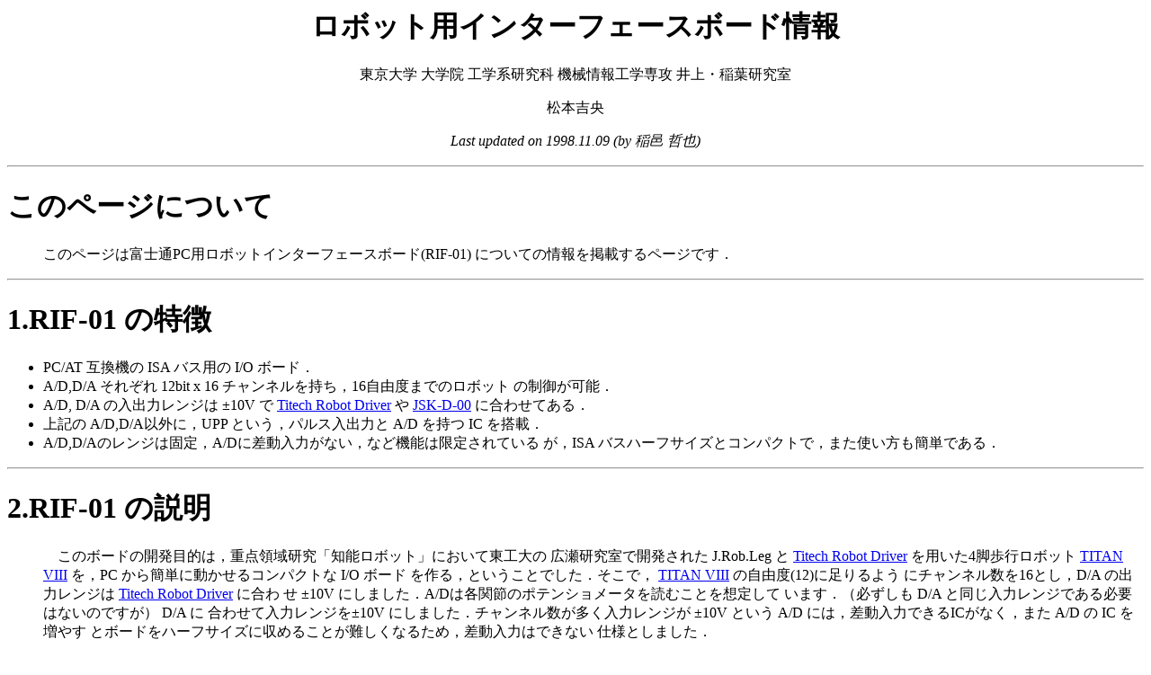

--- FILE ---
content_type: text/html
request_url: http://www.jsk.t.u-tokyo.ac.jp/research/rif.html
body_size: 8847
content:
<HTML>
<TITLE>Robot Interface Board Info.</TITLE>

<CENTER>
<H1>$B%m%\%C%HMQ%$%s%?!<%U%'!<%9%\!<%I>pJs(B</H1>
</center>

<CENTER>
$BEl5~Bg3X(B $BBg3X1!(B $B9)3X7O8&5f2J(B $B5!3#>pJs9)3X@l96(B $B0f>e!&0pMU8&5f<<(B<br>
<p>
$B>>K\5H1{(B<br>
<p>
<I>Last updated on 1998.11.09 (by $B0pM8(B $BE/Li(B)</I>
</center>

<HR>
<h1>$B$3$N%Z!<%8$K$D$$$F(B</h1>
<UL>
$B$3$N%Z!<%8$OIY;NDL(BPC$BMQ%m%\%C%H%$%s%?!<%U%'!<%9%\!<%I(B(RIF-01)
$B$K$D$$$F$N>pJs$r7G:\$9$k%Z!<%8$G$9!%(B
</UL>

<HR>
<h1>1.RIF-01 $B$NFCD'(B</h1>
<UL>
<LI>PC/AT $B8_495!$N(B ISA $B%P%9MQ$N(B I/O $B%\!<%I!%(B
<LI>A/D,D/A $B$=$l$>$l(B 12bit x 16 $B%A%c%s%M%k$r;}$A!$(B16$B<+M3EY$^$G$N%m%\%C%H(B
  $B$N@)8f$,2DG=!%(B
<LI>A/D, D/A $B$NF~=PNO%l%s%8$O(B $B!^(B10V $B$G(B
<a href="http://mozu.mes.titech.ac.jp/research/TitechRobotDriver/TitechRobotDriver.html">Titech Robot Driver</a>
$B$d(B
<a href="http://www.jsk.t.u-tokyo.ac.jp/research/d00.html">JSK-D-00</a>     
$B$K9g$o$;$F$"$k!%(B
<LI>$B>e5-$N(B A/D,D/A$B0J30$K!$(BUPP $B$H$$$&!$%Q%k%9F~=PNO$H(B A/D $B$r;}$D(B IC $B$rEk:\!%(B
<LI>A/D,D/A$B$N%l%s%8$O8GDj!$(BA/D$B$K:9F0F~NO$,$J$$!$$J$I5!G=$O8BDj$5$l$F$$$k(B
  $B$,!$(BISA $B%P%9%O!<%U%5%$%:$H%3%s%Q%/%H$G!$$^$?;H$$J}$b4JC1$G$"$k!%(B
</UL>


<HR>
<h1>2.RIF-01 $B$N@bL@(B</h1>
<UL>
$B!!$3$N%\!<%I$N3+H/L\E*$O!$=EE@NN0h8&5f!VCNG=%m%\%C%H!W$K$*$$$FEl9)Bg$N(B
$B9-@%8&5f<<$G3+H/$5$l$?(B J.Rob.Leg $B$H(B
<a href="http://mozu.mes.titech.ac.jp/research/TitechRobotDriver/TitechRobotDriver.html">Titech Robot Driver</a>
$B$rMQ$$$?(B4$B5SJb9T%m%\%C%H(B
<a href="http://mozu.mes.titech.ac.jp/research/walk/TITAN8/TITAN8.html">
TITAN VIII</a>
$B$r!$(BPC $B$+$i4JC1$KF0$+$;$k%3%s%Q%/%H$J(B I/O $B%\!<%I(B
$B$r:n$k!$$H$$$&$3$H$G$7$?!%$=$3$G!$(B
<a href="http://mozu.mes.titech.ac.jp/research/walk/TITAN8/TITAN8.html">
TITAN VIII</a>
 $B$N<+M3EY(B(12)$B$KB-$j$k$h$&(B
$B$K%A%c%s%M%k?t$r(B16$B$H$7!$(BD/A $B$N=PNO%l%s%8$O(B
<a href="http://mozu.mes.titech.ac.jp/research/TitechRobotDriver/TitechRobotDriver.html">Titech Robot Driver</a> $B$K9g$o(B
$B$;(B $B!^(B10V $B$K$7$^$7$?!%(BA/D$B$O3F4X@a$N%]%F%s%7%g%a!<%?$rFI$`$3$H$rA[Dj$7$F(B
$B$$$^$9!%!JI,$:$7$b(B D/A $B$HF1$8F~NO%l%s%8$G$"$kI,MW$O$J$$$N$G$9$,!K(B D/A $B$K(B
$B9g$o$;$FF~NO%l%s%8$r!^(B10V $B$K$7$^$7$?!%%A%c%s%M%k?t$,B?$/F~NO%l%s%8$,(B 
$B!^(B10V $B$H$$$&(B A/D $B$K$O!$:9F0F~NO$G$-$k(BIC$B$,$J$/!$$^$?(B A/D $B$N(B IC $B$rA}$d$9(B
$B$H%\!<%I$r%O!<%U%5%$%:$K<}$a$k$3$H$,Fq$7$/$J$k$?$a!$:9F0F~NO$O$G$-$J$$(B
$B;EMM$H$7$^$7$?!%(B<br>
<p>
$B!!$^$?!$(BUPP $B$O$=$NB>$N%;%s%5$rFI$`$N$KJXMx$@$H$$$&$3$H$G$D$1$k$3$H$K$7(B
$B$^$7$?!%0f>e8&$G$O0JA0$+$i(B UPP $B$r!$%i%8%3%sMQ%5!<%\%b!<%?$rF0$+$9!$%((B
$B%s%3!<%@$rFI$`!$D62;GH5wN%%;%s%5$N%Q%k%9I}=PNO$rFI$`!$$J$I$NMQES$GMQ$$(B
$B$F$$$F!$Fk@w$_$,$"$j$^$9!%JXMx$J(B IC $B$J$N$G$9$,!$;DG0$J$,$i$=$m$=$m@8;:(B
$BCf;_$H$$$&$3$H$G!$:#8e$NF~<j$O:$Fq$H;W$o$l$^$9!%(B<br>
<p>
$B!!A0$K=R$Y$?$h$&$K!$$3$N(B I/O $B%\!<%I$O(B PC +
<a href="http://mozu.mes.titech.ac.jp/research/TitechRobotDriver/TitechRobotDriver.html">Titech Robot Driver</a> +
<a href="http://mozu.mes.titech.ac.jp/research/walk/TITAN8/TITAN8.html">
TITAN VIII</a>
$B$H$$$&%7%9%F%`$r%?!<%2%C%H$K3+H/$7$^$7$?$,!$(BA/D,D/A $B$N%A%c%s%M%k(B
$B?t$O(B 16 $B$H4{B8$N(B PC $BMQ(B I/O $B%\!<%I$h$jB?$/!$$^$?(B UPP $B$OMM!9$J%Q%k%9F~=P(B
$BNO$,$G$k$N$G!$B>$N%m%\%C%H$N@)8f$K$b;H$($k$@$m$&$H$$$&$3$H$G!$%m%\%C%H(B
$B$r8&5f$5$l$F$$$kB>$NJ}!9(B
$B$K$b;H$C$F$b$i$($k$h$&!$IY;NDL$K$*4j$$$7$F$"$kDxEYNL;:$7$F$b$i$$!$(B
$B=EE@NN0h8&5f$G$N8&5f%D!<%k$H$7$F;H$C$FD:$1$k$h$&$K$7$^$7$?!%(B
<a href="http://mozu.mes.titech.ac.jp/research/TitechRobotDriver/TitechRobotDriver.html">Titech Robot Driver</a>
$B$H6&$KMQ$$$k$3$H$G!$(B16$B<+M3EY$^$G$N(B DC $B%b!<%?$H%]%F%s%7%g(B
$B%a!<%?$"$k$$$O%(%s%3!<%@$+$i$J$k%m%\%C%H$J$i$P@)8f$,2DG=$G$9!%0f>e8&$G(B
$B$O!$(B
<a href="http://mozu.mes.titech.ac.jp/research/walk/TITAN8/TITAN8.html">
TITAN VIII</a>
$B0J30$K$b!$<VNX7?$N0\F0%m%\%C%H!J%+%a%iMQ%Q%s%A%k%?Ey$N@)(B
$B8f$b4^$`!K$G$b!$$3$N(B I/O $B%\!<%I$rMxMQ$7$F$$$^$9!%(B<br>
</UL>

<HR>
<h1>3.RIF-01 $B$N;EMM(B</h1>

<table border=1>

<tr>
<td>$B%5%$%:(B</td><td>ISA$B%P%9(B $B%O!<%U%5%$%:(B</td>
</tr>

<tr>
<td>$B%"%I%l%9(B</td><td>12bit $B%G%3!<%I!$(B8 byte $B@jM-!$%8%c%s%Q$K$F@_Dj(B</td>
</tr>

<tr>
<td>$B3d$j9~$_(B</td><td>A/D$BJQ49=*N;$*$h$S%Q%k%9$NN)$A>e$,$j(B/$B2<$,$j$GH/@82DG=(B<br>
IRQ9,10,11,12,14,15$B$+$i%8%c%s%Q$K$FA*Br(B</td>
</tr>

<tr>
<td>A/D$BIt(B</td><td>
<table border=0>
<tr>
<td>$B;HMQ(BIC</td><td>:AD7891AP $B!J(BANALOG DEVICES $B<R@=!K(B x 2$B8D(B</td>
</tr>
<tr>
<td>$B%A%c%s%M%k?t(B</td><td>:8ch$B!J%7%s%0%k%(%s%IF~NO!K(B x 2 = 16ch</td>
</tr>
<tr>
<td>$BF~NO%l%s%8(B</td><td>:$B!^(B10V $B8GDj(B</td>
</tr>
<tr>
<td>$BJ,2rG=(B</td><td>:12bit</td>
</tr>
<tr>
<td>$BJQ49;~4V(B</td><td>:1.6us $B!JF~NO%A%c%s%M%k$r@ZBX$($?>l9g(B +0.7us$B!K(B</td>
</tr>
<tr>
<td></td><td>$B!JJQ49=*N;$G3d$j9~$_2D!K(B</td>
</tr>
</table>
</td>
</tr>

<tr>
<td>D/A$BIt(B</td><td>
<table border=0>
<tr>
<td>$B;HMQ(BIC</td><td>:MP7613AP $B!J(BEXAR $B<R@=!K(B x 2$B8D(B</td>
</tr>
<tr>
<td>$B%A%c%s%M%k?t(B</td><td>:8ch x 2 = 16ch</td>
</tr>
<tr>
<td>$B=PNO%l%s%8(B</td><td>:$B!^(B10V $B8GDj(B</td>
</tr>
<tr>
<td>$BJ,2rG=(B</td><td>:12bit</td>
</tr>
<tr>
<td>$BJQ49;~4V(B</td><td>:30us</td>
</tr>
</table>
</td>
</tr>

<tr>
<td>UPP$BIt(B</td><td>
<table border=0>
<tr>
<td>$B;HMQ(BIC</td><td>:HD63140$B!JF|N)@=!K(Bx 1$B8D!?(B2$B8D(B</td>
</tr>
<tr>
<td></td><td>$B!J(B2$B8D$N%P!<%8%g%s$G$O0J2<$N(B<br>$B%A%c%s%M%k?t$O$=$l$>$l(B x 2$B!K(B<br>
</td>
</tr>
<tr>
<td>$B!N%Q%k%9%W%m%;%C%5It!O(B</td><td></td>
</tr>
<tr>
<td>$B%Q%k%9(B/$B%]!<%HF~=PNO%A%c%s%M%k?t(B</td><td>:16ch</td>
</tr>
<tr>
<td>$B%Q%k%9=hM}%3%^%s%I(B</td><td>:15$B<oN`(B</td>
</tr>
<tr>
<td>$B%Q%k%9=hM}%3%^%s%I<B9T?t(B</td><td>:$B:GBg(B16$B%3%^%s%I(B</td>
</tr>
<tr>
<td>$B%Q%k%9I}J,2rG=(B</td><td>:$B:G>.(B0.25us</td>
</tr>
<tr>
<td>$B%Q%k%9=hM}MQ%l%8%9%?(B</td><td>:16bit x 24$B8D(B</td>
</tr>
<tr>
<td></td><td>$BA4%Q%k%9$NN)$A>e$,$j!?N)$A(B<br>$B2<$,$j$G3d$j9~$_2D(B</td>
</tr>
<tr>
<td>$B!N(BA/D$BIt!O(B</td><td></td>
</tr>
<tr>
<td>$B%A%c%s%M%k?t(B</td><td>:10ch$B!J%7%s%0%k%(%s%IF~NO!K(B</td>
</tr>
<tr>
<td>$BJ,2rG=(B</td><td>:10bit</td>
</tr>
<tr>
<td>$BF~NO%l%s%8(B</td><td>:+5V $B8GDj(B</td>
</tr>
<tr>
<td>$BJQ49;~4V(B</td><td>:42us<br>
$BJQ49=*N;$G3d$j9~$_2D(B</td>
</tr>
<tr>
<td>$B!N%&%)%C%A%I%C%0%?%$%^It!O(B</td><td></td>
</tr>
<tr>
<td>$B@_Dj;~4VHO0O(B</td><td>:0.128ms $B!A(B 131ms</td>
</tr>
</table>
</td>
</tr>

</table>

<HR>
<h1>4.$BJaB*!J(BUPP $B$K$D$$$F!K(B</h1>
<UL>
  UPP $B$,;}$D(B15$B<oN`$N=hM}%3%^%s%I$O!$Hf3SE*C1=c$J%Q%k%9$N%+%&%s%H$d%l%8(B
$B%9%?$NHf3S$r9T$J$C$?$j!$%Q%k%9$rH/@8$7$?$j$9$k$b$N$G$9$,!$$=$l$i$rJ#?t(B
$BAH$_9g$o$k$3$H$G!$$h$jJ#;($J%Q%k%9F~=PNO=hM}$,$G$-$^$9!%6qBNE*$JNc$H$7(B
$B$F$O!$(B
<LI>PWM $B$N$h$&$JG$0U$N<~4|(B/$BI}$N%Q%k%9$r=PNO(B
<LI>$B%Q%k%9$NI}$d<~4|$rFI$`(B
<LI>2$BAj$N%(%s%3!<%@F~NO$N%Q%k%9$rFI$`(B
$B$J$I$O(B1$B!A(B2$B$N%3%^%s%I$G4JC1$K<B8=$G$-$^$9!%L?Na72$O0lEY@_Dj$7$F$*$1$P!$(B
PC$B$+$i$OI,MW$K1~$8$F%l%8%9%?$rFI$_=q$-$K9T$/$@$1$G$$$$$N$,MxE@$G$9!%$^(B
$B$?!$F~=PNOC<;R$O%Q%k%9$H$7$F$@$1$G$J$/C1$J$k%]!<%H!J(BON/OFF$B!K$H$7$F$b;H$((B
$B$^$9!%(B
</UL>

<HR>
<h1>5. $B2A3J(B</h1>
<UL>

<p>
<LI>UPP 1$B8D%P!<%8%g%s(B 93,000$B1_(B $B!J>CHq@GJL!K(B
<LI>UPP 2$B8D%P!<%8%g%s(B 95,000$B1_(B $B!J>CHq@GJL!K(B
<p>
$BK\%\!<%I$O!$=EE@NN0h8&5f$K$*$$$F0f>e!&0pMU8&$G3+H/$5$l$?$b$N$G$9$N$G!$(B
$BIY;NDL$rDL$8$F$N8fDs6!$O!$Bg3X$G$N%m%\%C%H8&5f<T8~$1$X$N$_$H$J$C$F$*$j$^$9!%(B
$B8fN;>52<$5$$!%(B
<p>
$B$^$?!$K\%\!<%I$N@)8f%=%U%H%&%'%"$N%5%]!<%H$O$"$j$^$;$s!%K\%\!<%I$O(B 
INP, OUTP $BEy$N4pK\E*$J%]!<%HF~=PNOL?Na$@$1$G8fMxMQ$K$J$l$k$h$&$K@_7W$5(B
$B$l$F$*$j$^$9$N$G!$MxMQJ}K!$OC1=c$G$"$j!$LdBj$J$$$H;W$$$^$9!%FC$K%G%P%$(B
$B%9%I%i%$%P$d%i%$%V%i%j$H$$$C$?$b$N$OMQ0U$7$F$*$j$^$;$s$N$G!$8fN;>52<$5$$(B

</UL>

<HR>
<h1>6. $BLd$$9g$o$;@h(B</h1>
<UL>
$BIY;NDL3t<02q<R(B $B@8;:@_Hw3+H/It(B<br>
$B@P0f(B $BMM(B<br>
E-mail: ishii@fja.fujitsu.co.jp<br>
FAX:    0285-23-8429<br>
<P>
$B$J$*!$A0=R$NDL$j(B UPP$B$,4{$K@8;:Cf;_$H$J$C$F$*$j!$@=B$$G$-$k%\!<%I$N?t$K(B
$B8B$j$,$"$j$^$9!%(BUPP$B$r(B 2$B8DEk:\$7$?%P!<%8%g%s$b$"$j$^$9$,!$FC$KI,MW$H$9(B
$B$kJ}0J30$O(B UPP$B$r(B 1$B8DEk:\$7$?%P!<%8%g%s$r8fMxMQ2<$5$$!%(B
</UL>

<HR>
<h1>$B%5%s%W%k%W%m%0%i%`$N%@%&%s%m!<%I(B</h1>
<UL>
<P>
$BK\%\!<%I$N(B linux $B4D6-$G$N%F%9%H$KMQ$$$?%5%s%W%k%W%m%0%i%`$rCV$$$F$*$-$^$9!%(B
$B%@%&%s%m!<%I$7!$(Bgzip + tar $B$GE83+$7$F;HMQ$7$F2<$5$$!%(B
<p>
<a href="rif/rif.tgz">RIF-01 sample program</a>$B!!(B7.9kB (Linux 2.0.30 $BMQ(B)
</UL>

</HTML>
